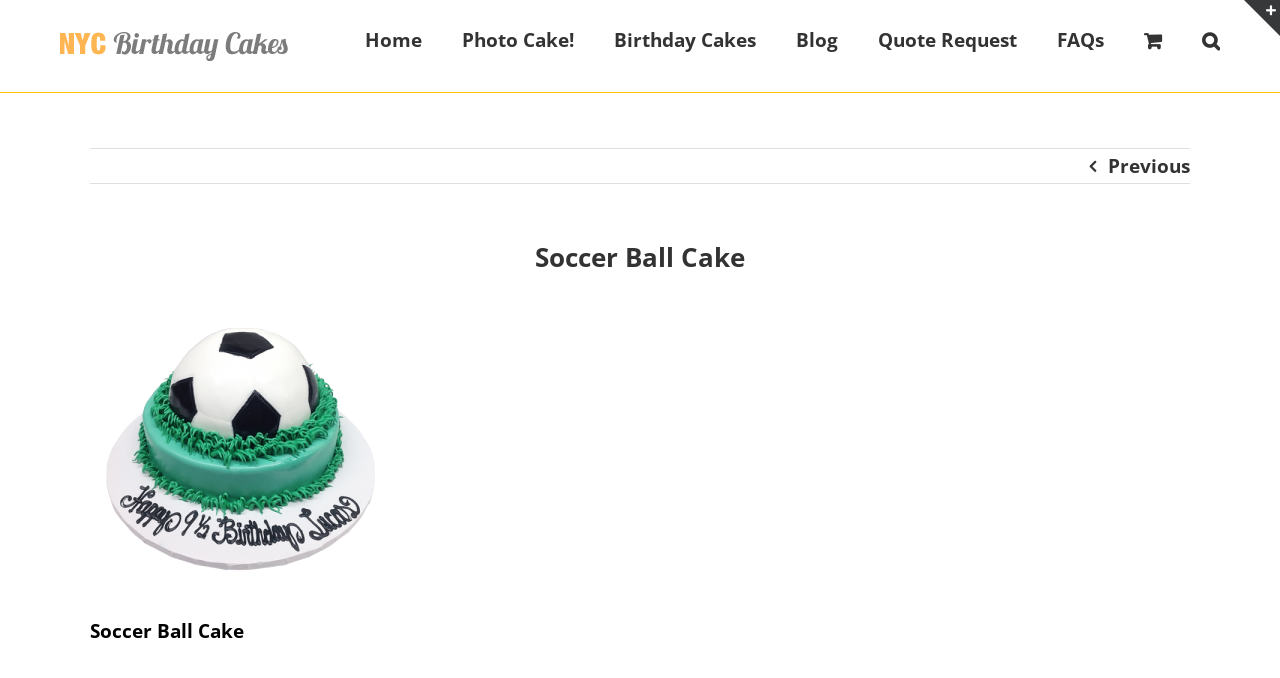

--- FILE ---
content_type: text/html; charset=UTF-8
request_url: https://nycbirthdaycakes.com/?attachment_id=14279
body_size: 14847
content:
<!DOCTYPE html>
<html class="avada-html-layout-wide avada-html-header-position-top" lang="en-US" prefix="og: http://ogp.me/ns# fb: http://ogp.me/ns/fb#">
<head>
	<meta http-equiv="X-UA-Compatible" content="IE=edge" />
	<meta http-equiv="Content-Type" content="text/html; charset=utf-8"/>
	<meta name="viewport" content="width=device-width, initial-scale=1" />
	<meta name='robots' content='index, follow, max-image-preview:large, max-snippet:-1, max-video-preview:-1' />
	<style>img:is([sizes="auto" i], [sizes^="auto," i]) { contain-intrinsic-size: 3000px 1500px }</style>
	
	<!-- This site is optimized with the Yoast SEO plugin v20.4 - https://yoast.com/wordpress/plugins/seo/ -->
	<title>Soccer Ball Cake - Best Custom Birthday Cakes in NYC - Delivery Available</title>
	<link rel="canonical" href="https://nycbirthdaycakes.com/" />
	<meta property="og:locale" content="en_US" />
	<meta property="og:type" content="article" />
	<meta property="og:title" content="Soccer Ball Cake - Best Custom Birthday Cakes in NYC - Delivery Available" />
	<meta property="og:description" content="Soccer Ball Cake" />
	<meta property="og:url" content="https://nycbirthdaycakes.com/" />
	<meta property="og:site_name" content="Best Custom Birthday Cakes in NYC - Delivery Available" />
	<meta property="article:publisher" content="https://www.facebook.com/NYCBirthdayCakes" />
	<meta property="article:modified_time" content="2017-05-03T09:01:25+00:00" />
	<meta property="og:image" content="https://nycbirthdaycakes.com" />
	<meta property="og:image:width" content="500" />
	<meta property="og:image:height" content="500" />
	<meta property="og:image:type" content="image/png" />
	<meta name="twitter:card" content="summary_large_image" />
	<meta name="twitter:site" content="@nyccakes" />
	<script type="application/ld+json" class="yoast-schema-graph">{"@context":"https://schema.org","@graph":[{"@type":"WebPage","@id":"https://nycbirthdaycakes.com/","url":"https://nycbirthdaycakes.com/","name":"Soccer Ball Cake - Best Custom Birthday Cakes in NYC - Delivery Available","isPartOf":{"@id":"https://nycbirthdaycakes.com/#website"},"primaryImageOfPage":{"@id":"https://nycbirthdaycakes.com/#primaryimage"},"image":{"@id":"https://nycbirthdaycakes.com/#primaryimage"},"thumbnailUrl":"https://nycbirthdaycakes.com/wp-content/uploads/2017/05/IMG_1685.png","datePublished":"2017-05-03T08:53:05+00:00","dateModified":"2017-05-03T09:01:25+00:00","breadcrumb":{"@id":"https://nycbirthdaycakes.com/#breadcrumb"},"inLanguage":"en-US","potentialAction":[{"@type":"ReadAction","target":["https://nycbirthdaycakes.com/"]}]},{"@type":"ImageObject","inLanguage":"en-US","@id":"https://nycbirthdaycakes.com/#primaryimage","url":"https://nycbirthdaycakes.com/wp-content/uploads/2017/05/IMG_1685.png","contentUrl":"https://nycbirthdaycakes.com/wp-content/uploads/2017/05/IMG_1685.png","width":500,"height":500,"caption":"Soccer Ball Cake"},{"@type":"BreadcrumbList","@id":"https://nycbirthdaycakes.com/#breadcrumb","itemListElement":[{"@type":"ListItem","position":1,"name":"Home","item":"https://nycbirthdaycakes.com/"},{"@type":"ListItem","position":2,"name":"Soccer Ball Cake","item":"https://nycbirthdaycakes.com/shop/cakes-for-men/sports-men/soccer-ball-cake/"},{"@type":"ListItem","position":3,"name":"Soccer Ball Cake"}]},{"@type":"WebSite","@id":"https://nycbirthdaycakes.com/#website","url":"https://nycbirthdaycakes.com/","name":"Best Custom Birthday Cakes in NYC - Delivery Available","description":"We specialize in custom birthday cakes for adult and children&#039;s birthday parties. Delivery and pick up available in NYC. Our cakes are second to none and will be the unforgettable centerpiece at your next party!","publisher":{"@id":"https://nycbirthdaycakes.com/#organization"},"potentialAction":[{"@type":"SearchAction","target":{"@type":"EntryPoint","urlTemplate":"https://nycbirthdaycakes.com/?s={search_term_string}"},"query-input":"required name=search_term_string"}],"inLanguage":"en-US"},{"@type":"Organization","@id":"https://nycbirthdaycakes.com/#organization","name":"NYC Birthday Cakes","url":"https://nycbirthdaycakes.com/","logo":{"@type":"ImageObject","inLanguage":"en-US","@id":"https://nycbirthdaycakes.com/#/schema/logo/image/","url":"http://134.122.12.37/wp-content/uploads/2015/05/logo11.png","contentUrl":"http://134.122.12.37/wp-content/uploads/2015/05/logo11.png","width":229,"height":30,"caption":"NYC Birthday Cakes"},"image":{"@id":"https://nycbirthdaycakes.com/#/schema/logo/image/"},"sameAs":["https://www.facebook.com/NYCBirthdayCakes","https://twitter.com/nyccakes","https://instagram.com/nycbirthdaycakes/","https://www.pinterest.com/nycbirthdaycake/"]}]}</script>
	<!-- / Yoast SEO plugin. -->


<link href='https://fonts.gstatic.com' crossorigin rel='preconnect' />
<link rel="alternate" type="application/rss+xml" title="Best Custom Birthday Cakes in NYC - Delivery Available &raquo; Feed" href="https://nycbirthdaycakes.com/feed/" />
<link rel="alternate" type="application/rss+xml" title="Best Custom Birthday Cakes in NYC - Delivery Available &raquo; Comments Feed" href="https://nycbirthdaycakes.com/comments/feed/" />
					<link rel="shortcut icon" href="https://nycbirthdaycakes.com/wp-content/uploads/2015/11/IMG_0721.png" type="image/x-icon" />
		
					<!-- For iPhone -->
			<link rel="apple-touch-icon" href="https://nycbirthdaycakes.com/wp-content/uploads/2015/11/IMG_0721.png">
		
					<!-- For iPhone Retina display -->
			<link rel="apple-touch-icon" sizes="180x180" href="https://nycbirthdaycakes.com/wp-content/uploads/2015/11/IMG_0721.png">
		
					<!-- For iPad -->
			<link rel="apple-touch-icon" sizes="152x152" href="https://nycbirthdaycakes.com/wp-content/uploads/2015/11/IMG_0721.png">
		
					<!-- For iPad Retina display -->
			<link rel="apple-touch-icon" sizes="167x167" href="https://nycbirthdaycakes.com/wp-content/uploads/2015/11/IMG_0721.png">
		
		<link rel="alternate" type="application/rss+xml" title="Best Custom Birthday Cakes in NYC - Delivery Available &raquo; Soccer Ball Cake Comments Feed" href="https://nycbirthdaycakes.com/?attachment_id=14279/feed/" />

		<meta property="og:title" content="Soccer Ball Cake"/>
		<meta property="og:type" content="article"/>
		<meta property="og:url" content="https://nycbirthdaycakes.com/?attachment_id=14279"/>
		<meta property="og:site_name" content="Best Custom Birthday Cakes in NYC - Delivery Available"/>
		<meta property="og:description" content="Soccer Ball Cake"/>

									<meta property="og:image" content="https://nycbirthdaycakes.com/wp-content/uploads/2015/05/logo4.png"/>
							<style id='classic-theme-styles-inline-css' type='text/css'>
/*! This file is auto-generated */
.wp-block-button__link{color:#fff;background-color:#32373c;border-radius:9999px;box-shadow:none;text-decoration:none;padding:calc(.667em + 2px) calc(1.333em + 2px);font-size:1.125em}.wp-block-file__button{background:#32373c;color:#fff;text-decoration:none}
</style>
<style id='global-styles-inline-css' type='text/css'>
:root{--wp--preset--aspect-ratio--square: 1;--wp--preset--aspect-ratio--4-3: 4/3;--wp--preset--aspect-ratio--3-4: 3/4;--wp--preset--aspect-ratio--3-2: 3/2;--wp--preset--aspect-ratio--2-3: 2/3;--wp--preset--aspect-ratio--16-9: 16/9;--wp--preset--aspect-ratio--9-16: 9/16;--wp--preset--color--black: #000000;--wp--preset--color--cyan-bluish-gray: #abb8c3;--wp--preset--color--white: #ffffff;--wp--preset--color--pale-pink: #f78da7;--wp--preset--color--vivid-red: #cf2e2e;--wp--preset--color--luminous-vivid-orange: #ff6900;--wp--preset--color--luminous-vivid-amber: #fcb900;--wp--preset--color--light-green-cyan: #7bdcb5;--wp--preset--color--vivid-green-cyan: #00d084;--wp--preset--color--pale-cyan-blue: #8ed1fc;--wp--preset--color--vivid-cyan-blue: #0693e3;--wp--preset--color--vivid-purple: #9b51e0;--wp--preset--gradient--vivid-cyan-blue-to-vivid-purple: linear-gradient(135deg,rgba(6,147,227,1) 0%,rgb(155,81,224) 100%);--wp--preset--gradient--light-green-cyan-to-vivid-green-cyan: linear-gradient(135deg,rgb(122,220,180) 0%,rgb(0,208,130) 100%);--wp--preset--gradient--luminous-vivid-amber-to-luminous-vivid-orange: linear-gradient(135deg,rgba(252,185,0,1) 0%,rgba(255,105,0,1) 100%);--wp--preset--gradient--luminous-vivid-orange-to-vivid-red: linear-gradient(135deg,rgba(255,105,0,1) 0%,rgb(207,46,46) 100%);--wp--preset--gradient--very-light-gray-to-cyan-bluish-gray: linear-gradient(135deg,rgb(238,238,238) 0%,rgb(169,184,195) 100%);--wp--preset--gradient--cool-to-warm-spectrum: linear-gradient(135deg,rgb(74,234,220) 0%,rgb(151,120,209) 20%,rgb(207,42,186) 40%,rgb(238,44,130) 60%,rgb(251,105,98) 80%,rgb(254,248,76) 100%);--wp--preset--gradient--blush-light-purple: linear-gradient(135deg,rgb(255,206,236) 0%,rgb(152,150,240) 100%);--wp--preset--gradient--blush-bordeaux: linear-gradient(135deg,rgb(254,205,165) 0%,rgb(254,45,45) 50%,rgb(107,0,62) 100%);--wp--preset--gradient--luminous-dusk: linear-gradient(135deg,rgb(255,203,112) 0%,rgb(199,81,192) 50%,rgb(65,88,208) 100%);--wp--preset--gradient--pale-ocean: linear-gradient(135deg,rgb(255,245,203) 0%,rgb(182,227,212) 50%,rgb(51,167,181) 100%);--wp--preset--gradient--electric-grass: linear-gradient(135deg,rgb(202,248,128) 0%,rgb(113,206,126) 100%);--wp--preset--gradient--midnight: linear-gradient(135deg,rgb(2,3,129) 0%,rgb(40,116,252) 100%);--wp--preset--font-size--small: 14.25px;--wp--preset--font-size--medium: 20px;--wp--preset--font-size--large: 28.5px;--wp--preset--font-size--x-large: 42px;--wp--preset--font-size--normal: 19px;--wp--preset--font-size--xlarge: 38px;--wp--preset--font-size--huge: 57px;--wp--preset--spacing--20: 0.44rem;--wp--preset--spacing--30: 0.67rem;--wp--preset--spacing--40: 1rem;--wp--preset--spacing--50: 1.5rem;--wp--preset--spacing--60: 2.25rem;--wp--preset--spacing--70: 3.38rem;--wp--preset--spacing--80: 5.06rem;--wp--preset--shadow--natural: 6px 6px 9px rgba(0, 0, 0, 0.2);--wp--preset--shadow--deep: 12px 12px 50px rgba(0, 0, 0, 0.4);--wp--preset--shadow--sharp: 6px 6px 0px rgba(0, 0, 0, 0.2);--wp--preset--shadow--outlined: 6px 6px 0px -3px rgba(255, 255, 255, 1), 6px 6px rgba(0, 0, 0, 1);--wp--preset--shadow--crisp: 6px 6px 0px rgba(0, 0, 0, 1);}:where(.is-layout-flex){gap: 0.5em;}:where(.is-layout-grid){gap: 0.5em;}body .is-layout-flex{display: flex;}.is-layout-flex{flex-wrap: wrap;align-items: center;}.is-layout-flex > :is(*, div){margin: 0;}body .is-layout-grid{display: grid;}.is-layout-grid > :is(*, div){margin: 0;}:where(.wp-block-columns.is-layout-flex){gap: 2em;}:where(.wp-block-columns.is-layout-grid){gap: 2em;}:where(.wp-block-post-template.is-layout-flex){gap: 1.25em;}:where(.wp-block-post-template.is-layout-grid){gap: 1.25em;}.has-black-color{color: var(--wp--preset--color--black) !important;}.has-cyan-bluish-gray-color{color: var(--wp--preset--color--cyan-bluish-gray) !important;}.has-white-color{color: var(--wp--preset--color--white) !important;}.has-pale-pink-color{color: var(--wp--preset--color--pale-pink) !important;}.has-vivid-red-color{color: var(--wp--preset--color--vivid-red) !important;}.has-luminous-vivid-orange-color{color: var(--wp--preset--color--luminous-vivid-orange) !important;}.has-luminous-vivid-amber-color{color: var(--wp--preset--color--luminous-vivid-amber) !important;}.has-light-green-cyan-color{color: var(--wp--preset--color--light-green-cyan) !important;}.has-vivid-green-cyan-color{color: var(--wp--preset--color--vivid-green-cyan) !important;}.has-pale-cyan-blue-color{color: var(--wp--preset--color--pale-cyan-blue) !important;}.has-vivid-cyan-blue-color{color: var(--wp--preset--color--vivid-cyan-blue) !important;}.has-vivid-purple-color{color: var(--wp--preset--color--vivid-purple) !important;}.has-black-background-color{background-color: var(--wp--preset--color--black) !important;}.has-cyan-bluish-gray-background-color{background-color: var(--wp--preset--color--cyan-bluish-gray) !important;}.has-white-background-color{background-color: var(--wp--preset--color--white) !important;}.has-pale-pink-background-color{background-color: var(--wp--preset--color--pale-pink) !important;}.has-vivid-red-background-color{background-color: var(--wp--preset--color--vivid-red) !important;}.has-luminous-vivid-orange-background-color{background-color: var(--wp--preset--color--luminous-vivid-orange) !important;}.has-luminous-vivid-amber-background-color{background-color: var(--wp--preset--color--luminous-vivid-amber) !important;}.has-light-green-cyan-background-color{background-color: var(--wp--preset--color--light-green-cyan) !important;}.has-vivid-green-cyan-background-color{background-color: var(--wp--preset--color--vivid-green-cyan) !important;}.has-pale-cyan-blue-background-color{background-color: var(--wp--preset--color--pale-cyan-blue) !important;}.has-vivid-cyan-blue-background-color{background-color: var(--wp--preset--color--vivid-cyan-blue) !important;}.has-vivid-purple-background-color{background-color: var(--wp--preset--color--vivid-purple) !important;}.has-black-border-color{border-color: var(--wp--preset--color--black) !important;}.has-cyan-bluish-gray-border-color{border-color: var(--wp--preset--color--cyan-bluish-gray) !important;}.has-white-border-color{border-color: var(--wp--preset--color--white) !important;}.has-pale-pink-border-color{border-color: var(--wp--preset--color--pale-pink) !important;}.has-vivid-red-border-color{border-color: var(--wp--preset--color--vivid-red) !important;}.has-luminous-vivid-orange-border-color{border-color: var(--wp--preset--color--luminous-vivid-orange) !important;}.has-luminous-vivid-amber-border-color{border-color: var(--wp--preset--color--luminous-vivid-amber) !important;}.has-light-green-cyan-border-color{border-color: var(--wp--preset--color--light-green-cyan) !important;}.has-vivid-green-cyan-border-color{border-color: var(--wp--preset--color--vivid-green-cyan) !important;}.has-pale-cyan-blue-border-color{border-color: var(--wp--preset--color--pale-cyan-blue) !important;}.has-vivid-cyan-blue-border-color{border-color: var(--wp--preset--color--vivid-cyan-blue) !important;}.has-vivid-purple-border-color{border-color: var(--wp--preset--color--vivid-purple) !important;}.has-vivid-cyan-blue-to-vivid-purple-gradient-background{background: var(--wp--preset--gradient--vivid-cyan-blue-to-vivid-purple) !important;}.has-light-green-cyan-to-vivid-green-cyan-gradient-background{background: var(--wp--preset--gradient--light-green-cyan-to-vivid-green-cyan) !important;}.has-luminous-vivid-amber-to-luminous-vivid-orange-gradient-background{background: var(--wp--preset--gradient--luminous-vivid-amber-to-luminous-vivid-orange) !important;}.has-luminous-vivid-orange-to-vivid-red-gradient-background{background: var(--wp--preset--gradient--luminous-vivid-orange-to-vivid-red) !important;}.has-very-light-gray-to-cyan-bluish-gray-gradient-background{background: var(--wp--preset--gradient--very-light-gray-to-cyan-bluish-gray) !important;}.has-cool-to-warm-spectrum-gradient-background{background: var(--wp--preset--gradient--cool-to-warm-spectrum) !important;}.has-blush-light-purple-gradient-background{background: var(--wp--preset--gradient--blush-light-purple) !important;}.has-blush-bordeaux-gradient-background{background: var(--wp--preset--gradient--blush-bordeaux) !important;}.has-luminous-dusk-gradient-background{background: var(--wp--preset--gradient--luminous-dusk) !important;}.has-pale-ocean-gradient-background{background: var(--wp--preset--gradient--pale-ocean) !important;}.has-electric-grass-gradient-background{background: var(--wp--preset--gradient--electric-grass) !important;}.has-midnight-gradient-background{background: var(--wp--preset--gradient--midnight) !important;}.has-small-font-size{font-size: var(--wp--preset--font-size--small) !important;}.has-medium-font-size{font-size: var(--wp--preset--font-size--medium) !important;}.has-large-font-size{font-size: var(--wp--preset--font-size--large) !important;}.has-x-large-font-size{font-size: var(--wp--preset--font-size--x-large) !important;}
:where(.wp-block-post-template.is-layout-flex){gap: 1.25em;}:where(.wp-block-post-template.is-layout-grid){gap: 1.25em;}
:where(.wp-block-columns.is-layout-flex){gap: 2em;}:where(.wp-block-columns.is-layout-grid){gap: 2em;}
:root :where(.wp-block-pullquote){font-size: 1.5em;line-height: 1.6;}
</style>
<style id='woocommerce-inline-inline-css' type='text/css'>
.woocommerce form .form-row .required { visibility: visible; }
</style>
<link rel='stylesheet' id='dashicons-css' href='https://nycbirthdaycakes.com/wp-includes/css/dashicons.min.css?ver=6.8.3' type='text/css' media='all' />
<link rel='stylesheet' id='fusion-dynamic-css-css' href='https://nycbirthdaycakes.com/wp-content/uploads/fusion-styles/c0cd1f52774df8e0ea2393187965a3a3.min.css?ver=3.4.1' type='text/css' media='all' />
<script type="text/javascript" src="https://nycbirthdaycakes.com/wp-includes/js/jquery/jquery.min.js?ver=3.7.1" id="jquery-core-js"></script>
<script type="text/javascript" src="https://nycbirthdaycakes.com/wp-content/plugins/revslider/public/assets/js/rbtools.min.js?ver=6.5.18" async id="tp-tools-js"></script>
<script type="text/javascript" src="https://nycbirthdaycakes.com/wp-content/plugins/revslider/public/assets/js/rs6.min.js?ver=6.5.31" async id="revmin-js"></script>
<link rel="https://api.w.org/" href="https://nycbirthdaycakes.com/wp-json/" /><link rel="alternate" title="JSON" type="application/json" href="https://nycbirthdaycakes.com/wp-json/wp/v2/media/14279" /><link rel="EditURI" type="application/rsd+xml" title="RSD" href="https://nycbirthdaycakes.com/xmlrpc.php?rsd" />
<meta name="generator" content="WordPress 6.8.3" />
<meta name="generator" content="WooCommerce 7.5.1" />
<link rel='shortlink' href='https://nycbirthdaycakes.com/?p=14279' />
<link rel="alternate" title="oEmbed (JSON)" type="application/json+oembed" href="https://nycbirthdaycakes.com/wp-json/oembed/1.0/embed?url=https%3A%2F%2Fnycbirthdaycakes.com%2F%3Fattachment_id%3D14279" />
<style type="text/css" id="css-fb-visibility">@media screen and (max-width: 640px){.fusion-no-small-visibility{display:none !important;}body:not(.fusion-builder-ui-wireframe) .sm-text-align-center{text-align:center !important;}body:not(.fusion-builder-ui-wireframe) .sm-text-align-left{text-align:left !important;}body:not(.fusion-builder-ui-wireframe) .sm-text-align-right{text-align:right !important;}body:not(.fusion-builder-ui-wireframe) .sm-mx-auto{margin-left:auto !important;margin-right:auto !important;}body:not(.fusion-builder-ui-wireframe) .sm-ml-auto{margin-left:auto !important;}body:not(.fusion-builder-ui-wireframe) .sm-mr-auto{margin-right:auto !important;}body:not(.fusion-builder-ui-wireframe) .fusion-absolute-position-small{position:absolute;top:auto;width:100%;}}@media screen and (min-width: 641px) and (max-width: 1024px){.fusion-no-medium-visibility{display:none !important;}body:not(.fusion-builder-ui-wireframe) .md-text-align-center{text-align:center !important;}body:not(.fusion-builder-ui-wireframe) .md-text-align-left{text-align:left !important;}body:not(.fusion-builder-ui-wireframe) .md-text-align-right{text-align:right !important;}body:not(.fusion-builder-ui-wireframe) .md-mx-auto{margin-left:auto !important;margin-right:auto !important;}body:not(.fusion-builder-ui-wireframe) .md-ml-auto{margin-left:auto !important;}body:not(.fusion-builder-ui-wireframe) .md-mr-auto{margin-right:auto !important;}body:not(.fusion-builder-ui-wireframe) .fusion-absolute-position-medium{position:absolute;top:auto;width:100%;}}@media screen and (min-width: 1025px){.fusion-no-large-visibility{display:none !important;}body:not(.fusion-builder-ui-wireframe) .lg-text-align-center{text-align:center !important;}body:not(.fusion-builder-ui-wireframe) .lg-text-align-left{text-align:left !important;}body:not(.fusion-builder-ui-wireframe) .lg-text-align-right{text-align:right !important;}body:not(.fusion-builder-ui-wireframe) .lg-mx-auto{margin-left:auto !important;margin-right:auto !important;}body:not(.fusion-builder-ui-wireframe) .lg-ml-auto{margin-left:auto !important;}body:not(.fusion-builder-ui-wireframe) .lg-mr-auto{margin-right:auto !important;}body:not(.fusion-builder-ui-wireframe) .fusion-absolute-position-large{position:absolute;top:auto;width:100%;}}</style>	<noscript><style>.woocommerce-product-gallery{ opacity: 1 !important; }</style></noscript>
	<meta name="generator" content="Powered by Slider Revolution 6.5.31 - responsive, Mobile-Friendly Slider Plugin for WordPress with comfortable drag and drop interface." />
<script>function setREVStartSize(e){
			//window.requestAnimationFrame(function() {
				window.RSIW = window.RSIW===undefined ? window.innerWidth : window.RSIW;
				window.RSIH = window.RSIH===undefined ? window.innerHeight : window.RSIH;
				try {
					var pw = document.getElementById(e.c).parentNode.offsetWidth,
						newh;
					pw = pw===0 || isNaN(pw) || (e.l=="fullwidth" || e.layout=="fullwidth") ? window.RSIW : pw;
					e.tabw = e.tabw===undefined ? 0 : parseInt(e.tabw);
					e.thumbw = e.thumbw===undefined ? 0 : parseInt(e.thumbw);
					e.tabh = e.tabh===undefined ? 0 : parseInt(e.tabh);
					e.thumbh = e.thumbh===undefined ? 0 : parseInt(e.thumbh);
					e.tabhide = e.tabhide===undefined ? 0 : parseInt(e.tabhide);
					e.thumbhide = e.thumbhide===undefined ? 0 : parseInt(e.thumbhide);
					e.mh = e.mh===undefined || e.mh=="" || e.mh==="auto" ? 0 : parseInt(e.mh,0);
					if(e.layout==="fullscreen" || e.l==="fullscreen")
						newh = Math.max(e.mh,window.RSIH);
					else{
						e.gw = Array.isArray(e.gw) ? e.gw : [e.gw];
						for (var i in e.rl) if (e.gw[i]===undefined || e.gw[i]===0) e.gw[i] = e.gw[i-1];
						e.gh = e.el===undefined || e.el==="" || (Array.isArray(e.el) && e.el.length==0)? e.gh : e.el;
						e.gh = Array.isArray(e.gh) ? e.gh : [e.gh];
						for (var i in e.rl) if (e.gh[i]===undefined || e.gh[i]===0) e.gh[i] = e.gh[i-1];
											
						var nl = new Array(e.rl.length),
							ix = 0,
							sl;
						e.tabw = e.tabhide>=pw ? 0 : e.tabw;
						e.thumbw = e.thumbhide>=pw ? 0 : e.thumbw;
						e.tabh = e.tabhide>=pw ? 0 : e.tabh;
						e.thumbh = e.thumbhide>=pw ? 0 : e.thumbh;
						for (var i in e.rl) nl[i] = e.rl[i]<window.RSIW ? 0 : e.rl[i];
						sl = nl[0];
						for (var i in nl) if (sl>nl[i] && nl[i]>0) { sl = nl[i]; ix=i;}
						var m = pw>(e.gw[ix]+e.tabw+e.thumbw) ? 1 : (pw-(e.tabw+e.thumbw)) / (e.gw[ix]);
						newh =  (e.gh[ix] * m) + (e.tabh + e.thumbh);
					}
					var el = document.getElementById(e.c);
					if (el!==null && el) el.style.height = newh+"px";
					el = document.getElementById(e.c+"_wrapper");
					if (el!==null && el) {
						el.style.height = newh+"px";
						el.style.display = "block";
					}
				} catch(e){
					console.log("Failure at Presize of Slider:" + e)
				}
			//});
		  };</script>
		<script type="text/javascript">
			var doc = document.documentElement;
			doc.setAttribute( 'data-useragent', navigator.userAgent );
		</script>
		<style type="text/css">@charset "UTF-8";/** THIS FILE IS AUTOMATICALLY GENERATED - DO NOT MAKE MANUAL EDITS! **//** Custom CSS should be added to Mega Menu > Menu Themes > Custom Styling **/.mega-menu-last-modified-1754498595 { content: 'Wednesday 6th August 2025 16:43:15 UTC'; }.wp-block {}</style>

	<script async src="https://pagead2.googlesyndication.com/pagead/js/adsbygoogle.js?client=ca-pub-2527061288923613"
     crossorigin="anonymous"></script>	
	<!-- Global site tag (gtag.js) - Google Analytics -->
<script async src="https://www.googletagmanager.com/gtag/js?id=UA-64257482-1"></script>
<script>
  window.dataLayer = window.dataLayer || [];
  function gtag(){dataLayer.push(arguments);}
  gtag('js', new Date());

  gtag('config', 'UA-64257482-1');
</script>

</head>

<body class="attachment wp-singular attachment-template-default single single-attachment postid-14279 attachmentid-14279 attachment-png wp-theme-Avada theme-Avada woocommerce-no-js fusion-image-hovers fusion-pagination-sizing fusion-button_size-large fusion-button_type-flat fusion-button_span-no avada-image-rollover-circle-yes avada-image-rollover-no fusion-body ltr fusion-sticky-header no-tablet-sticky-header no-mobile-sticky-header no-mobile-slidingbar fusion-disable-outline fusion-sub-menu-fade mobile-logo-pos-center layout-wide-mode avada-has-boxed-modal-shadow-none layout-scroll-offset-full avada-has-zero-margin-offset-top fusion-top-header menu-text-align-center fusion-woo-product-design-classic fusion-woo-shop-page-columns-5 fusion-woo-related-columns-4 fusion-woo-archive-page-columns-5 avada-has-woo-gallery-disabled woo-sale-badge-circle woo-outofstock-badge-top_bar mobile-menu-design-modern fusion-show-pagination-text fusion-header-layout-v2 avada-responsive avada-footer-fx-none avada-menu-highlight-style-bar fusion-search-form-classic fusion-main-menu-search-overlay fusion-avatar-square avada-sticky-shrinkage avada-dropdown-styles avada-blog-layout-grid avada-blog-archive-layout-medium avada-header-shadow-no avada-menu-icon-position-left avada-has-megamenu-shadow avada-has-mainmenu-dropdown-divider avada-has-header-100-width avada-has-pagetitle-bg-full avada-has-main-nav-search-icon avada-has-breadcrumb-mobile-hidden avada-has-titlebar-hide avada-has-slidingbar-widgets avada-has-slidingbar-position-top avada-slidingbar-toggle-style-triangle avada-has-pagination-padding avada-flyout-menu-direction-fade avada-ec-views-v1" >
		<a class="skip-link screen-reader-text" href="#content">Skip to content</a>

	<div id="boxed-wrapper">
		<div class="fusion-sides-frame"></div>
		<div id="wrapper" class="fusion-wrapper">
			<div id="home" style="position:relative;top:-1px;"></div>
			
				
			<header class="fusion-header-wrapper">
				<div class="fusion-header-v2 fusion-logo-alignment fusion-logo-center fusion-sticky-menu- fusion-sticky-logo- fusion-mobile-logo-  fusion-mobile-menu-design-modern">
					<div class="fusion-header-sticky-height"></div>
<div class="fusion-header">
	<div class="fusion-row">
					<div class="fusion-logo" data-margin-top="31px" data-margin-bottom="31px" data-margin-left="0px" data-margin-right="0px">
			<a class="fusion-logo-link"  href="https://nycbirthdaycakes.com/" >

						<!-- standard logo -->
			<img src="https://nycbirthdaycakes.com/wp-content/uploads/2015/05/logo4.png" srcset="https://nycbirthdaycakes.com/wp-content/uploads/2015/05/logo4.png 1x" width="229" height="30" alt="Best Custom Birthday Cakes in NYC &#8211; Delivery Available Logo" data-retina_logo_url="" class="fusion-standard-logo" />

			
					</a>
		</div>		<nav class="fusion-main-menu" aria-label="Main Menu"><div class="fusion-overlay-search">		<form role="search" class="searchform fusion-search-form  fusion-search-form-classic" method="get" action="https://nycbirthdaycakes.com/">
			<div class="fusion-search-form-content">

				
				<div class="fusion-search-field search-field">
					<label><span class="screen-reader-text">Search for:</span>
													<input type="search" value="" name="s" class="s" placeholder="Search..." required aria-required="true" aria-label="Search..."/>
											</label>
				</div>
				<div class="fusion-search-button search-button">
					<input type="submit" class="fusion-search-submit searchsubmit" aria-label="Search" value="&#xf002;" />
									</div>

				
			</div>


			
		</form>
		<div class="fusion-search-spacer"></div><a href="#" role="button" aria-label="Close Search" class="fusion-close-search"></a></div><ul id="menu-main-cake-menu" class="fusion-menu"><li  id="menu-item-12414"  class="menu-item menu-item-type-custom menu-item-object-custom menu-item-12414"  data-item-id="12414"><a  href="/" class="fusion-bar-highlight"><span class="menu-text">Home</span></a></li><li  id="menu-item-13569"  class="menu-item menu-item-type-post_type menu-item-object-page menu-item-13569"  data-item-id="13569"><a  href="https://nycbirthdaycakes.com/edibile-photo-cakes-new-york-city/" class="fusion-bar-highlight"><span class="menu-text">Photo Cake!</span></a></li><li  id="menu-item-12413"  class="menu-item menu-item-type-custom menu-item-object-custom menu-item-has-children menu-item-12413 fusion-megamenu-menu "  data-item-id="12413"><a  href="#" class="fusion-bar-highlight"><span class="menu-text">Birthday Cakes</span></a><div class="fusion-megamenu-wrapper fusion-columns-4 columns-per-row-4 columns-4 col-span-12 fusion-megamenu-fullwidth"><div class="row"><div class="fusion-megamenu-holder" style="width:1100px;" data-width="1100px"><ul class="fusion-megamenu"><li  id="menu-item-12411"  class="menu-item menu-item-type-taxonomy menu-item-object-product_cat menu-item-has-children menu-item-12411 fusion-megamenu-submenu menu-item-has-link fusion-megamenu-columns-4 col-lg-3 col-md-3 col-sm-3" ><div class='fusion-megamenu-title'><a class="awb-justify-title" href="https://nycbirthdaycakes.com/Order-Cakes/cakes-for-men/">For Men</a></div><ul class="sub-menu"><li  id="menu-item-12695"  class="menu-item menu-item-type-custom menu-item-object-custom menu-item-12695" ><div class="fusion-megamenu-widgets-container third-level-widget"><div id="text-9" class="widget widget_text">			<div class="textwidget"><a href="https://nycbirthdaycakes.com/Order-Cakes/cakes-for-men/"><img src="https://nycbirthdaycakes.com/wp-content/uploads/2015/06/for-him.jpg" style="max-height: 150px;border-radius: 8px;border: 2px dotted pink;" /></a></div>
		</div></div></li><li  id="menu-item-12444"  class="menu-item menu-item-type-taxonomy menu-item-object-product_cat menu-item-12444" ><a  href="https://nycbirthdaycakes.com/Order-Cakes/cakes-for-men/sheet-cakes-men/" class="fusion-bar-highlight"><span><span class="fusion-megamenu-bullet"></span>Sheet Cakes</span></a></li><li  id="menu-item-12442"  class="menu-item menu-item-type-taxonomy menu-item-object-product_cat menu-item-12442" ><a  href="https://nycbirthdaycakes.com/Order-Cakes/cakes-for-men/round-tiered-cakes-men/" class="fusion-bar-highlight"><span><span class="fusion-megamenu-bullet"></span>Round Cakes</span></a></li><li  id="menu-item-13242"  class="menu-item menu-item-type-custom menu-item-object-custom menu-item-13242" ><a href="https://nycbirthdaycakes.com/Order-Cakes/tiered-cakes/" class="fusion-bar-highlight"><span><span class="fusion-megamenu-bullet"></span>Tiered Cakes</span></a></li><li  id="menu-item-12443"  class="menu-item menu-item-type-taxonomy menu-item-object-product_cat menu-item-12443" ><a  href="https://nycbirthdaycakes.com/Order-Cakes/cakes-for-men/sculpted-cakes-men/" class="fusion-bar-highlight"><span><span class="fusion-megamenu-bullet"></span>Sculpted Cakes</span></a></li><li  id="menu-item-12445"  class="menu-item menu-item-type-taxonomy menu-item-object-product_cat menu-item-12445" ><a  href="https://nycbirthdaycakes.com/Order-Cakes/cakes-for-men/sports-men/" class="fusion-bar-highlight"><span><span class="fusion-megamenu-bullet"></span>Sports Cakes</span></a></li><li  id="menu-item-12441"  class="menu-item menu-item-type-taxonomy menu-item-object-product_cat menu-item-12441" ><a  href="https://nycbirthdaycakes.com/Order-Cakes/cakes-for-men/alochol/" class="fusion-bar-highlight"><span><span class="fusion-megamenu-bullet"></span>Liquor-Themed Cakes</span></a></li></ul></li><li  id="menu-item-12412"  class="menu-item menu-item-type-taxonomy menu-item-object-product_cat menu-item-has-children menu-item-12412 fusion-megamenu-submenu menu-item-has-link fusion-megamenu-columns-4 col-lg-3 col-md-3 col-sm-3" ><div class='fusion-megamenu-title'><a class="awb-justify-title" href="https://nycbirthdaycakes.com/Order-Cakes/cakes-for-women/">For Women</a></div><ul class="sub-menu"><li  id="menu-item-12697"  class="menu-item menu-item-type-custom menu-item-object-custom menu-item-12697" ><div class="fusion-megamenu-widgets-container third-level-widget"><div id="text-10" class="widget widget_text">			<div class="textwidget"><img src="https://nycbirthdaycakes.com/wp-content/uploads/2015/06/for-her.jpg" style="max-height: 150px;border-radius: 8px;border: 2px dotted pink;" /></div>
		</div></div></li><li  id="menu-item-12450"  class="menu-item menu-item-type-taxonomy menu-item-object-product_cat menu-item-12450" ><a  href="https://nycbirthdaycakes.com/Order-Cakes/cakes-for-women/sheet-cakes-women/" class="fusion-bar-highlight"><span><span class="fusion-megamenu-bullet"></span>Sheet Cakes</span></a></li><li  id="menu-item-12448"  class="menu-item menu-item-type-taxonomy menu-item-object-product_cat menu-item-12448" ><a  href="https://nycbirthdaycakes.com/Order-Cakes/cakes-for-women/sculpted-cakes-women/" class="fusion-bar-highlight"><span><span class="fusion-megamenu-bullet"></span>Sculpted Cakes</span></a></li><li  id="menu-item-13244"  class="menu-item menu-item-type-custom menu-item-object-custom menu-item-13244" ><a href="https://nycbirthdaycakes.com/Order-Cakes/tiered-cakes/" class="fusion-bar-highlight"><span><span class="fusion-megamenu-bullet"></span>Tiered Cakes</span></a></li><li  id="menu-item-12446"  class="menu-item menu-item-type-taxonomy menu-item-object-product_cat menu-item-12446" ><a  href="https://nycbirthdaycakes.com/Order-Cakes/cakes-for-women/pocket-book/" class="fusion-bar-highlight"><span><span class="fusion-megamenu-bullet"></span>Pocket Book Cakes</span></a></li><li  id="menu-item-12447"  class="menu-item menu-item-type-taxonomy menu-item-object-product_cat menu-item-12447" ><a  href="https://nycbirthdaycakes.com/Order-Cakes/cakes-for-women/round-tiered-cakes-women/" class="fusion-bar-highlight"><span><span class="fusion-megamenu-bullet"></span>Round Cakes</span></a></li></ul></li><li  id="menu-item-12410"  class="menu-item menu-item-type-taxonomy menu-item-object-product_cat menu-item-has-children menu-item-12410 fusion-megamenu-submenu menu-item-has-link fusion-megamenu-columns-4 col-lg-3 col-md-3 col-sm-3" ><div class='fusion-megamenu-title'><a class="awb-justify-title" href="https://nycbirthdaycakes.com/Order-Cakes/cakes-for-children/">For Children</a></div><ul class="sub-menu"><li  id="menu-item-12696"  class="menu-item menu-item-type-custom menu-item-object-custom menu-item-12696" ><div class="fusion-megamenu-widgets-container third-level-widget"><div id="text-11" class="widget widget_text">			<div class="textwidget"><img src="https://nycbirthdaycakes.com/wp-content/uploads/2015/06/for-children.jpg" style="max-height: 150px;border-radius: 8px;border: 2px dotted pink;" /></div>
		</div></div></li><li  id="menu-item-12458"  class="menu-item menu-item-type-taxonomy menu-item-object-product_cat menu-item-12458" ><a  href="https://nycbirthdaycakes.com/Order-Cakes/cakes-for-children/sheet-cakes-children/" class="fusion-bar-highlight"><span><span class="fusion-megamenu-bullet"></span>Sheet Cakes</span></a></li><li  id="menu-item-12457"  class="menu-item menu-item-type-taxonomy menu-item-object-product_cat menu-item-12457" ><a  href="https://nycbirthdaycakes.com/Order-Cakes/cakes-for-children/sculpted-cakes-children/" class="fusion-bar-highlight"><span><span class="fusion-megamenu-bullet"></span>Sculpted Cakes</span></a></li><li  id="menu-item-12456"  class="menu-item menu-item-type-taxonomy menu-item-object-product_cat menu-item-12456" ><a  href="https://nycbirthdaycakes.com/Order-Cakes/cakes-for-children/round-tiered-cakes-children/" class="fusion-bar-highlight"><span><span class="fusion-megamenu-bullet"></span>Round Cakes</span></a></li><li  id="menu-item-13243"  class="menu-item menu-item-type-custom menu-item-object-custom menu-item-13243" ><a href="https://nycbirthdaycakes.com/Order-Cakes/tiered-cakes/" class="fusion-bar-highlight"><span><span class="fusion-megamenu-bullet"></span>Tiered Cakes</span></a></li><li  id="menu-item-12454"  class="menu-item menu-item-type-taxonomy menu-item-object-product_cat menu-item-12454" ><a  href="https://nycbirthdaycakes.com/Order-Cakes/cakes-for-children/boys/" class="fusion-bar-highlight"><span><span class="fusion-megamenu-bullet"></span>Cakes for Boys</span></a></li><li  id="menu-item-12455"  class="menu-item menu-item-type-taxonomy menu-item-object-product_cat menu-item-12455" ><a  href="https://nycbirthdaycakes.com/Order-Cakes/cakes-for-children/girls/" class="fusion-bar-highlight"><span><span class="fusion-megamenu-bullet"></span>Cakes for Girls</span></a></li><li  id="menu-item-12452"  class="menu-item menu-item-type-taxonomy menu-item-object-product_cat menu-item-12452" ><a  href="https://nycbirthdaycakes.com/Order-Cakes/cakes-for-children/babies/" class="fusion-bar-highlight"><span><span class="fusion-megamenu-bullet"></span>Cakes for Babies</span></a></li></ul></li><li  id="menu-item-12462"  class="menu-item menu-item-type-custom menu-item-object-custom menu-item-has-children menu-item-12462 fusion-megamenu-submenu fusion-megamenu-columns-4 col-lg-3 col-md-3 col-sm-3" ><div class='fusion-megamenu-title'><span class="awb-justify-title">For Kids</span></div><ul class="sub-menu"><li  id="menu-item-12698"  class="menu-item menu-item-type-custom menu-item-object-custom menu-item-12698" ><div class="fusion-megamenu-widgets-container third-level-widget"><div id="text-12" class="widget widget_text">			<div class="textwidget"><img src="https://nycbirthdaycakes.com/wp-content/uploads/2015/06/for-kids.jpg" style="max-height: 150px;border-radius: 8px;border: 2px dotted pink;" /></div>
		</div></div></li><li  id="menu-item-12451"  class="menu-item menu-item-type-taxonomy menu-item-object-product_cat menu-item-12451" ><a  href="https://nycbirthdaycakes.com/Order-Cakes/cakes-for-children/first-birthday/" class="fusion-bar-highlight"><span><span class="fusion-megamenu-bullet"></span>1st Birthday Cakes</span></a></li><li  id="menu-item-12461"  class="menu-item menu-item-type-taxonomy menu-item-object-product_cat menu-item-12461" ><a  href="https://nycbirthdaycakes.com/Order-Cakes/cakes-for-children/toddler-birthday/" class="fusion-bar-highlight"><span><span class="fusion-megamenu-bullet"></span>Toddler Birthday Cakes</span></a></li><li  id="menu-item-12459"  class="menu-item menu-item-type-taxonomy menu-item-object-product_cat menu-item-12459" ><a  href="https://nycbirthdaycakes.com/Order-Cakes/cakes-for-children/sweet-sixteen/" class="fusion-bar-highlight"><span><span class="fusion-megamenu-bullet"></span>Sweet Sixteen Cakes</span></a></li><li  id="menu-item-12460"  class="menu-item menu-item-type-taxonomy menu-item-object-product_cat menu-item-12460" ><a  href="https://nycbirthdaycakes.com/Order-Cakes/cakes-for-children/teen-party/" class="fusion-bar-highlight"><span><span class="fusion-megamenu-bullet"></span>Teen Party Cakes</span></a></li><li  id="menu-item-12453"  class="menu-item menu-item-type-taxonomy menu-item-object-product_cat menu-item-12453" ><a  href="https://nycbirthdaycakes.com/Order-Cakes/cakes-for-children/cartoons/" class="fusion-bar-highlight"><span><span class="fusion-megamenu-bullet"></span>Cartoon Cakes</span></a></li></ul></li></ul></div><div style="clear:both;"></div></div></div></li><li  id="menu-item-16087"  class="menu-item menu-item-type-post_type menu-item-object-page menu-item-16087"  data-item-id="16087"><a  title="Cake Blog" href="https://nycbirthdaycakes.com/nyc-birthday-cakes-custom-cake-blog-everything-about-cakes/" class="fusion-bar-highlight"><span class="menu-text">Blog</span></a></li><li  id="menu-item-12523"  class="menu-item menu-item-type-post_type menu-item-object-page menu-item-12523"  data-item-id="12523"><a  href="https://nycbirthdaycakes.com/get-a-custom-cake-quote/" class="fusion-bar-highlight"><span class="menu-text">Quote Request</span></a></li><li  id="menu-item-12525"  class="menu-item menu-item-type-post_type menu-item-object-page menu-item-12525"  data-item-id="12525"><a  href="https://nycbirthdaycakes.com/frequently-asked-questions/" class="fusion-bar-highlight"><span class="menu-text">FAQs</span></a></li><li class="fusion-custom-menu-item fusion-menu-cart fusion-main-menu-cart"><a class="fusion-main-menu-icon fusion-bar-highlight" href="https://nycbirthdaycakes.com/cart/"><span class="menu-text" aria-label="View Cart"></span></a></li><li class="fusion-custom-menu-item fusion-main-menu-search fusion-search-overlay"><a class="fusion-main-menu-icon fusion-bar-highlight" href="#" aria-label="Search" data-title="Search" title="Search" role="button" aria-expanded="false"></a></li></ul></nav>	<div class="fusion-mobile-menu-icons">
							<a href="#" class="fusion-icon awb-icon-bars" aria-label="Toggle mobile menu" aria-expanded="false"></a>
		
		
		
					<a href="https://nycbirthdaycakes.com/cart/" class="fusion-icon awb-icon-shopping-cart"  aria-label="Toggle mobile cart"></a>
			</div>

<nav class="fusion-mobile-nav-holder fusion-mobile-menu-text-align-left" aria-label="Main Menu Mobile"></nav>

					</div>
</div>
				</div>
				<div class="fusion-clearfix"></div>
			</header>
							
						<div id="sliders-container" class="fusion-slider-visibility">
					</div>
				
				
			
			
						<main id="main" class="clearfix ">
				<div class="fusion-row" style="">

<section id="content" style="width: 100%;">
			<div class="single-navigation clearfix">
			<a href="https://nycbirthdaycakes.com/shop/cakes-for-men/sports-men/soccer-ball-cake/" rel="prev">Previous</a>					</div>
	
					<article id="post-14279" class="post post-14279 attachment type-attachment status-inherit hentry">
															<div class="fusion-post-title-meta-wrap">
												<h1 class="entry-title fusion-post-title">Soccer Ball Cake</h1>									<span class="vcard rich-snippet-hidden"><span class="fn"><a href="https://nycbirthdaycakes.com/author/administrator/" title="Posts by Michael Kaz" rel="author">Michael Kaz</a></span></span><span class="updated rich-snippet-hidden">2017-05-03T09:01:25+00:00</span>					</div>
							
									
						<div class="post-content">
				<p class="attachment"><a data-rel="iLightbox[postimages]" data-title="" data-caption="" href='https://nycbirthdaycakes.com/wp-content/uploads/2017/05/IMG_1685.png'><img fetchpriority="high" decoding="async" width="300" height="300" src="https://nycbirthdaycakes.com/wp-content/uploads/2017/05/IMG_1685-300x300.png" class="attachment-medium size-medium" alt="Soccer Ball Cake" srcset="https://nycbirthdaycakes.com/wp-content/uploads/2017/05/IMG_1685-51x51.png 51w, https://nycbirthdaycakes.com/wp-content/uploads/2017/05/IMG_1685-66x66.png 66w, https://nycbirthdaycakes.com/wp-content/uploads/2017/05/IMG_1685-120x120.png 120w, https://nycbirthdaycakes.com/wp-content/uploads/2017/05/IMG_1685-150x150.png 150w, https://nycbirthdaycakes.com/wp-content/uploads/2017/05/IMG_1685-200x200.png 200w, https://nycbirthdaycakes.com/wp-content/uploads/2017/05/IMG_1685-300x300.png 300w, https://nycbirthdaycakes.com/wp-content/uploads/2017/05/IMG_1685-350x350.png 350w, https://nycbirthdaycakes.com/wp-content/uploads/2017/05/IMG_1685.png 500w" sizes="(max-width: 300px) 100vw, 300px" /></a></p>
<p>Soccer Ball Cake</p>
							</div>

																<div class="fusion-sharing-box fusion-theme-sharing-box fusion-single-sharing-box">
		<h4>Share This Story, Choose Your Platform!</h4>
		<div class="fusion-social-networks"><div class="fusion-social-networks-wrapper"><a  class="fusion-social-network-icon fusion-tooltip fusion-facebook awb-icon-facebook" style="color:var(--sharing_social_links_icon_color);" data-placement="top" data-title="Facebook" data-toggle="tooltip" title="Facebook" href="https://www.facebook.com/sharer.php?u=https%3A%2F%2Fnycbirthdaycakes.com%2F%3Fattachment_id%3D14279&amp;t=Soccer%20Ball%20Cake" target="_blank"><span class="screen-reader-text">Facebook</span></a><a  class="fusion-social-network-icon fusion-tooltip fusion-twitter awb-icon-twitter" style="color:var(--sharing_social_links_icon_color);" data-placement="top" data-title="Twitter" data-toggle="tooltip" title="Twitter" href="https://twitter.com/share?url=https%3A%2F%2Fnycbirthdaycakes.com%2F%3Fattachment_id%3D14279&amp;text=Soccer%20Ball%20Cake" target="_blank" rel="noopener noreferrer"><span class="screen-reader-text">Twitter</span></a><a  class="fusion-social-network-icon fusion-tooltip fusion-reddit awb-icon-reddit" style="color:var(--sharing_social_links_icon_color);" data-placement="top" data-title="Reddit" data-toggle="tooltip" title="Reddit" href="https://reddit.com/submit?url=https://nycbirthdaycakes.com/?attachment_id=14279&amp;title=Soccer%20Ball%20Cake" target="_blank" rel="noopener noreferrer"><span class="screen-reader-text">Reddit</span></a><a  class="fusion-social-network-icon fusion-tooltip fusion-linkedin awb-icon-linkedin" style="color:var(--sharing_social_links_icon_color);" data-placement="top" data-title="LinkedIn" data-toggle="tooltip" title="LinkedIn" href="https://www.linkedin.com/shareArticle?mini=true&amp;url=https%3A%2F%2Fnycbirthdaycakes.com%2F%3Fattachment_id%3D14279&amp;title=Soccer%20Ball%20Cake&amp;summary=Soccer%20Ball%20Cake" target="_blank" rel="noopener noreferrer"><span class="screen-reader-text">LinkedIn</span></a><a  class="fusion-social-network-icon fusion-tooltip fusion-tumblr awb-icon-tumblr" style="color:var(--sharing_social_links_icon_color);" data-placement="top" data-title="Tumblr" data-toggle="tooltip" title="Tumblr" href="https://www.tumblr.com/share/link?url=https%3A%2F%2Fnycbirthdaycakes.com%2F%3Fattachment_id%3D14279&amp;name=Soccer%20Ball%20Cake&amp;description=Soccer%20Ball%20Cake" target="_blank" rel="noopener noreferrer"><span class="screen-reader-text">Tumblr</span></a><a  class="fusion-social-network-icon fusion-tooltip fusion-pinterest awb-icon-pinterest" style="color:var(--sharing_social_links_icon_color);" data-placement="top" data-title="Pinterest" data-toggle="tooltip" title="Pinterest" href="https://pinterest.com/pin/create/button/?url=https%3A%2F%2Fnycbirthdaycakes.com%2F%3Fattachment_id%3D14279&amp;description=Soccer%20Ball%20Cake&amp;media=https%3A%2F%2Fnycbirthdaycakes.com%2Fwp-content%2Fuploads%2F2017%2F05%2FIMG_1685.png" target="_blank" rel="noopener noreferrer"><span class="screen-reader-text">Pinterest</span></a><a  class="fusion-social-network-icon fusion-tooltip fusion-vk awb-icon-vk" style="color:var(--sharing_social_links_icon_color);" data-placement="top" data-title="Vk" data-toggle="tooltip" title="Vk" href="https://vk.com/share.php?url=https%3A%2F%2Fnycbirthdaycakes.com%2F%3Fattachment_id%3D14279&amp;title=Soccer%20Ball%20Cake&amp;description=Soccer%20Ball%20Cake" target="_blank" rel="noopener noreferrer"><span class="screen-reader-text">Vk</span></a><a class="fusion-social-network-icon fusion-tooltip fusion-mail awb-icon-mail fusion-last-social-icon" style="color:var(--sharing_social_links_icon_color);" data-placement="top" data-title="Email" data-toggle="tooltip" title="Email" href="/cdn-cgi/l/email-protection#6d520f020914500519191d1e57424203140e0f041f1905090c140e0c06081e430e020042520c19190c0e0500080319320409505c595f5a544b0c001d561e180f07080e19503e020e0e081f485f5d2f0c0101485f5d2e0c0608" target="_self" rel="noopener noreferrer"><span class="screen-reader-text">Email</span></a><div class="fusion-clearfix"></div></div></div>	</div>
													
																	</article>
	</section>
						
					</div>  <!-- fusion-row -->
				</main>  <!-- #main -->
				
				
								
					
		<div class="fusion-footer">
					
	<footer class="fusion-footer-widget-area fusion-widget-area">
		<div class="fusion-row">
			<div class="fusion-columns fusion-columns-4 fusion-widget-area">
				
																									<div class="fusion-column col-lg-3 col-md-3 col-sm-3">
							<section id="text-16" class="fusion-footer-widget-column widget widget_text" style="border-style: solid;border-color:transparent;border-width:0px;">			<div class="textwidget"><div class="mceTemp">
<ul id="attachment_12237" class="wp-caption alignleft" style="width: 229px;"><img decoding="async" class="size-full wp-image-12237" src="https://nycbirthdaycakes.com/wp-content/uploads/2015/05/logo11.png" alt="Cheap Custom Cakes" width="229" height="30" srcset="https://nycbirthdaycakes.com/wp-content/uploads/2015/05/logo11-220x30.png 220w, https://nycbirthdaycakes.com/wp-content/uploads/2015/05/logo11.png 229w" sizes="(max-width: 229px) 100vw, 229px" />Delivery Available</ul>
</div>
<p>&nbsp;</p>
<p>&nbsp;</p>
<p>We are a custom cake bakery in New York Citythat specializes in custom cakes for all occasions. This website is devoted to help you find the perfect birthday cake for your next birthday party!</p>
</div>
		<div style="clear:both;"></div></section>																					</div>
																										<div class="fusion-column col-lg-3 col-md-3 col-sm-3">
							
		<section id="recent-posts-3" class="fusion-footer-widget-column widget widget_recent_entries">
		<h4 class="widget-title">Recent Posts</h4>
		<ul>
											<li>
					<a href="https://nycbirthdaycakes.com/halloween-cake/">Best Halloween Cake Ideas</a>
									</li>
											<li>
					<a href="https://nycbirthdaycakes.com/where-to-get-a-cheap-custom-cake-in-nyc/">Where to get a cheap custom cake in NYC?</a>
									</li>
											<li>
					<a href="https://nycbirthdaycakes.com/how-to-buy-a-custom-cake-in-nyc/">How to buy a custom Cake in NYC?</a>
									</li>
											<li>
					<a href="https://nycbirthdaycakes.com/24-amazing-custom-basketball-cakes/">The Top 24 Custom Basketball Themed Cakes on the Internet.</a>
									</li>
											<li>
					<a href="https://nycbirthdaycakes.com/custom-cakes-for-children/">Different Types of Custom Round Cakes</a>
									</li>
					</ul>

		<div style="clear:both;"></div></section>																					</div>
																										<div class="fusion-column col-lg-3 col-md-3 col-sm-3">
							<section id="nav_menu-1" class="fusion-footer-widget-column widget widget_nav_menu"><h4 class="widget-title">Birthday Cake Categories</h4><div class="menu-footer-cake-categories-container"><ul id="menu-footer-cake-categories" class="menu"><li id="menu-item-12466" class="menu-item menu-item-type-taxonomy menu-item-object-product_cat menu-item-12466"><a href="https://nycbirthdaycakes.com/Order-Cakes/cakes-for-men/">Birthday Cakes For Men</a></li>
<li id="menu-item-12467" class="menu-item menu-item-type-taxonomy menu-item-object-product_cat menu-item-12467"><a href="https://nycbirthdaycakes.com/Order-Cakes/cakes-for-women/">Birthday Cakes For Women</a></li>
<li id="menu-item-12465" class="menu-item menu-item-type-taxonomy menu-item-object-product_cat menu-item-12465"><a href="https://nycbirthdaycakes.com/Order-Cakes/cakes-for-children/">Birthday Cakes For Children</a></li>
</ul></div><div style="clear:both;"></div></section>																					</div>
																										<div class="fusion-column fusion-column-last col-lg-3 col-md-3 col-sm-3">
							<section id="nav_menu-4" class="fusion-footer-widget-column widget widget_nav_menu"><h4 class="widget-title">Important Links</h4><div class="menu-footer-contact-container"><ul id="menu-footer-contact" class="menu"><li id="menu-item-12720" class="menu-item menu-item-type-post_type menu-item-object-page menu-item-12720"><a href="https://nycbirthdaycakes.com/contact-us/">Contact Us</a></li>
<li id="menu-item-12719" class="menu-item menu-item-type-post_type menu-item-object-page menu-item-12719"><a href="https://nycbirthdaycakes.com/get-a-custom-cake-quote/">Get a Quote</a></li>
<li id="menu-item-12718" class="menu-item menu-item-type-post_type menu-item-object-page menu-item-12718"><a href="https://nycbirthdaycakes.com/terms-of-service/">Terms of Service</a></li>
</ul></div><div style="clear:both;"></div></section>																					</div>
																											
				<div class="fusion-clearfix"></div>
			</div> <!-- fusion-columns -->
		</div> <!-- fusion-row -->
	</footer> <!-- fusion-footer-widget-area -->

	
	<footer id="footer" class="fusion-footer-copyright-area">
		<div class="fusion-row">
			<div class="fusion-copyright-content">

				<div class="fusion-copyright-notice">
		<div>
		Copyright 2015 |
(718) 639-9171
<a href="/cdn-cgi/l/email-protection" class="__cf_email__" data-cfemail="c794b2b7b7a8b5b38789bea485aeb5b3afa3a6be84a6aca2b4e9a4a8aa">[email&#160;protected]</a>	</div>
</div>
<div class="fusion-social-links-footer">
	<div class="fusion-social-networks"><div class="fusion-social-networks-wrapper"><a  class="fusion-social-network-icon fusion-tooltip fusion-facebook awb-icon-facebook" style data-placement="top" data-title="Facebook" data-toggle="tooltip" title="Facebook" href="https://www.facebook.com/NYCBirthdayCakes" target="_blank" rel="noopener noreferrer"><span class="screen-reader-text">Facebook</span></a><a class="fusion-social-network-icon fusion-tooltip fusion-rss awb-icon-rss" style data-placement="top" data-title="Rss" data-toggle="tooltip" title="Rss" href="https://nycbirthdaycakes.com/feed/" target="_blank" rel="noopener noreferrer"><span class="screen-reader-text">Rss</span></a><a  class="fusion-social-network-icon fusion-tooltip fusion-twitter awb-icon-twitter" style data-placement="top" data-title="Twitter" data-toggle="tooltip" title="Twitter" href="https://twitter.com/NycCakes" target="_blank" rel="noopener noreferrer"><span class="screen-reader-text">Twitter</span></a><a  class="fusion-social-network-icon fusion-tooltip fusion-instagram awb-icon-instagram" style data-placement="top" data-title="Instagram" data-toggle="tooltip" title="Instagram" href="https://instagram.com/nycbirthdaycakes/" target="_blank" rel="noopener noreferrer"><span class="screen-reader-text">Instagram</span></a><a  class="fusion-social-network-icon fusion-tooltip fusion-pinterest awb-icon-pinterest" style data-placement="top" data-title="Pinterest" data-toggle="tooltip" title="Pinterest" href="https://www.pinterest.com/nycbirthdaycake/" target="_blank" rel="noopener noreferrer"><span class="screen-reader-text">Pinterest</span></a></div></div></div>

			</div> <!-- fusion-fusion-copyright-content -->
		</div> <!-- fusion-row -->
	</footer> <!-- #footer -->
		</div> <!-- fusion-footer -->

		
					<div class="fusion-sliding-bar-wrapper">
								<div id="slidingbar-area" class="slidingbar-area fusion-sliding-bar-area fusion-widget-area fusion-sliding-bar-position-top fusion-sliding-bar-text-align-left fusion-sliding-bar-toggle-triangle" data-breakpoint="800" data-toggle="triangle">
					<div class="fusion-sb-toggle-wrapper">
				<a class="fusion-sb-toggle" href="#"><span class="screen-reader-text">Toggle Sliding Bar Area</span></a>
			</div>
		
		<div id="slidingbar" class="fusion-sliding-bar">
						<div class="fusion-row">
								<div class="fusion-columns row fusion-columns-2 columns columns-2">

																														<div class="fusion-column col-lg-6 col-md-6 col-sm-6">
							<section id="text-13" class="fusion-slidingbar-widget-column widget widget_text">			<div class="textwidget"><script data-cfasync="false" src="/cdn-cgi/scripts/5c5dd728/cloudflare-static/email-decode.min.js"></script><script async src="//pagead2.googlesyndication.com/pagead/js/adsbygoogle.js"></script>
<!-- nycbirthdaycakesblog -->
<ins class="adsbygoogle"
     style="display:inline-block;width:300px;height:600px"
     data-ad-client="ca-pub-2527061288923613"
     data-ad-slot="9401180488"></ins>
<script>
(adsbygoogle = window.adsbygoogle || []).push({});
</script></div>
		<div style="clear:both;"></div></section>																						</div>
																															<div class="fusion-column col-lg-6 col-md-6 col-sm-6">
							<section id="text-14" class="fusion-slidingbar-widget-column widget widget_text">			<div class="textwidget"><h1>Thank you for participating in our Giveaway!  
<p>Everyone who has ever baked a cake is welcomed!</h1>

Just upload a cake that you have made with a short description. Then share the link with friends and family for votes.

Prizes and rules are located by clicking the “Rules & Prizes” Tab.

<h1>Good luck everyone!</h1>

<b>Prizes will be awarded June 30th</b>
<script async src="//pagead2.googlesyndication.com/pagead/js/adsbygoogle.js"></script>

<!-- contest sidebar -->
<ins class="adsbygoogle"
     style="display:inline-block;width:320px;height:100px"
     data-ad-client="ca-pub-2527061288923613"
     data-ad-slot="8378414483"></ins>
<script>
(adsbygoogle = window.adsbygoogle || []).push({});
</script>

 
</div>
		<div style="clear:both;"></div></section>																						</div>
																																																												<div class="fusion-clearfix"></div>
				</div>
			</div>
		</div>
	</div>
						</div>

												</div> <!-- wrapper -->
		</div> <!-- #boxed-wrapper -->
		<div class="fusion-top-frame"></div>
		<div class="fusion-bottom-frame"></div>
		<div class="fusion-boxed-shadow"></div>
		<a class="fusion-one-page-text-link fusion-page-load-link" tabindex="-1" href="#" aria-hidden="true"></a>

		<div class="avada-footer-scripts">
			
		<script>
			window.RS_MODULES = window.RS_MODULES || {};
			window.RS_MODULES.modules = window.RS_MODULES.modules || {};
			window.RS_MODULES.waiting = window.RS_MODULES.waiting || [];
			window.RS_MODULES.defered = false;
			window.RS_MODULES.moduleWaiting = window.RS_MODULES.moduleWaiting || {};
			window.RS_MODULES.type = 'compiled';
		</script>
		<script type="speculationrules">
{"prefetch":[{"source":"document","where":{"and":[{"href_matches":"\/*"},{"not":{"href_matches":["\/wp-*.php","\/wp-admin\/*","\/wp-content\/uploads\/*","\/wp-content\/*","\/wp-content\/plugins\/*","\/wp-content\/themes\/Avada\/*","\/*\\?(.+)"]}},{"not":{"selector_matches":"a[rel~=\"nofollow\"]"}},{"not":{"selector_matches":".no-prefetch, .no-prefetch a"}}]},"eagerness":"conservative"}]}
</script>
	<script type="text/javascript">
		(function () {
			var c = document.body.className;
			c = c.replace(/woocommerce-no-js/, 'woocommerce-js');
			document.body.className = c;
		})();
	</script>
	<link rel='stylesheet' id='rs-plugin-settings-css' href='https://nycbirthdaycakes.com/wp-content/plugins/revslider/public/assets/css/rs6.css?ver=6.5.31' type='text/css' media='all' />
<style id='rs-plugin-settings-inline-css' type='text/css'>
.tp-caption a{color:#ff7302;text-shadow:none;-webkit-transition:all 0.2s ease-out;-moz-transition:all 0.2s ease-out;-o-transition:all 0.2s ease-out;-ms-transition:all 0.2s ease-out}.tp-caption a:hover{color:#ffa902}
</style>
<script type="text/javascript" src="https://nycbirthdaycakes.com/wp-content/plugins/woocommerce/assets/js/jquery-blockui/jquery.blockUI.min.js?ver=2.7.0-wc.7.5.1" id="jquery-blockui-js"></script>
<script type="text/javascript" id="wc-add-to-cart-js-extra">
/* <![CDATA[ */
var wc_add_to_cart_params = {"ajax_url":"\/wp-admin\/admin-ajax.php","wc_ajax_url":"\/?wc-ajax=%%endpoint%%","i18n_view_cart":"View cart","cart_url":"https:\/\/nycbirthdaycakes.com\/cart\/","is_cart":"","cart_redirect_after_add":"yes"};
/* ]]> */
</script>
<script type="text/javascript" src="https://nycbirthdaycakes.com/wp-content/plugins/woocommerce/assets/js/frontend/add-to-cart.min.js?ver=7.5.1" id="wc-add-to-cart-js"></script>
<script type="text/javascript" src="https://nycbirthdaycakes.com/wp-content/plugins/woocommerce/assets/js/js-cookie/js.cookie.min.js?ver=2.1.4-wc.7.5.1" id="js-cookie-js"></script>
<script type="text/javascript" id="woocommerce-js-extra">
/* <![CDATA[ */
var woocommerce_params = {"ajax_url":"\/wp-admin\/admin-ajax.php","wc_ajax_url":"\/?wc-ajax=%%endpoint%%"};
/* ]]> */
</script>
<script type="text/javascript" src="https://nycbirthdaycakes.com/wp-content/plugins/woocommerce/assets/js/frontend/woocommerce.min.js?ver=7.5.1" id="woocommerce-js"></script>
<script type="text/javascript" id="wc-cart-fragments-js-extra">
/* <![CDATA[ */
var wc_cart_fragments_params = {"ajax_url":"\/wp-admin\/admin-ajax.php","wc_ajax_url":"\/?wc-ajax=%%endpoint%%","cart_hash_key":"wc_cart_hash_beac793046dd6a95f6342fe46f2718a0","fragment_name":"wc_fragments_beac793046dd6a95f6342fe46f2718a0","request_timeout":"5000"};
/* ]]> */
</script>
<script type="text/javascript" src="https://nycbirthdaycakes.com/wp-content/plugins/woocommerce/assets/js/frontend/cart-fragments.min.js?ver=7.5.1" id="wc-cart-fragments-js"></script>
<script type="text/javascript" id="rocket-browser-checker-js-after">
/* <![CDATA[ */
"use strict";var _createClass=function(){function defineProperties(target,props){for(var i=0;i<props.length;i++){var descriptor=props[i];descriptor.enumerable=descriptor.enumerable||!1,descriptor.configurable=!0,"value"in descriptor&&(descriptor.writable=!0),Object.defineProperty(target,descriptor.key,descriptor)}}return function(Constructor,protoProps,staticProps){return protoProps&&defineProperties(Constructor.prototype,protoProps),staticProps&&defineProperties(Constructor,staticProps),Constructor}}();function _classCallCheck(instance,Constructor){if(!(instance instanceof Constructor))throw new TypeError("Cannot call a class as a function")}var RocketBrowserCompatibilityChecker=function(){function RocketBrowserCompatibilityChecker(options){_classCallCheck(this,RocketBrowserCompatibilityChecker),this.passiveSupported=!1,this._checkPassiveOption(this),this.options=!!this.passiveSupported&&options}return _createClass(RocketBrowserCompatibilityChecker,[{key:"_checkPassiveOption",value:function(self){try{var options={get passive(){return!(self.passiveSupported=!0)}};window.addEventListener("test",null,options),window.removeEventListener("test",null,options)}catch(err){self.passiveSupported=!1}}},{key:"initRequestIdleCallback",value:function(){!1 in window&&(window.requestIdleCallback=function(cb){var start=Date.now();return setTimeout(function(){cb({didTimeout:!1,timeRemaining:function(){return Math.max(0,50-(Date.now()-start))}})},1)}),!1 in window&&(window.cancelIdleCallback=function(id){return clearTimeout(id)})}},{key:"isDataSaverModeOn",value:function(){return"connection"in navigator&&!0===navigator.connection.saveData}},{key:"supportsLinkPrefetch",value:function(){var elem=document.createElement("link");return elem.relList&&elem.relList.supports&&elem.relList.supports("prefetch")&&window.IntersectionObserver&&"isIntersecting"in IntersectionObserverEntry.prototype}},{key:"isSlowConnection",value:function(){return"connection"in navigator&&"effectiveType"in navigator.connection&&("2g"===navigator.connection.effectiveType||"slow-2g"===navigator.connection.effectiveType)}}]),RocketBrowserCompatibilityChecker}();
/* ]]> */
</script>
<script type="text/javascript" id="rocket-preload-links-js-extra">
/* <![CDATA[ */
var RocketPreloadLinksConfig = {"excludeUris":"\/(.+\/)?feed\/?.+\/?|\/(?:.+\/)?embed\/|\/checkout\/|\/cart\/|\/wc-api\/v(.*)|\/(index\\.php\/)?wp\\-json(\/.*|$)|\/wp-admin|\/logout|\/wp-login.php","usesTrailingSlash":"","imageExt":"jpg|jpeg|gif|png|tiff|bmp|webp|avif","fileExt":"jpg|jpeg|gif|png|tiff|bmp|webp|avif|php|pdf|html|htm","siteUrl":"https:\/\/nycbirthdaycakes.com","onHoverDelay":"100","rateThrottle":"3"};
/* ]]> */
</script>
<script type="text/javascript" id="rocket-preload-links-js-after">
/* <![CDATA[ */
(function() {
"use strict";var r="function"==typeof Symbol&&"symbol"==typeof Symbol.iterator?function(e){return typeof e}:function(e){return e&&"function"==typeof Symbol&&e.constructor===Symbol&&e!==Symbol.prototype?"symbol":typeof e},e=function(){function i(e,t){for(var n=0;n<t.length;n++){var i=t[n];i.enumerable=i.enumerable||!1,i.configurable=!0,"value"in i&&(i.writable=!0),Object.defineProperty(e,i.key,i)}}return function(e,t,n){return t&&i(e.prototype,t),n&&i(e,n),e}}();function i(e,t){if(!(e instanceof t))throw new TypeError("Cannot call a class as a function")}var t=function(){function n(e,t){i(this,n),this.browser=e,this.config=t,this.options=this.browser.options,this.prefetched=new Set,this.eventTime=null,this.threshold=1111,this.numOnHover=0}return e(n,[{key:"init",value:function(){!this.browser.supportsLinkPrefetch()||this.browser.isDataSaverModeOn()||this.browser.isSlowConnection()||(this.regex={excludeUris:RegExp(this.config.excludeUris,"i"),images:RegExp(".("+this.config.imageExt+")$","i"),fileExt:RegExp(".("+this.config.fileExt+")$","i")},this._initListeners(this))}},{key:"_initListeners",value:function(e){-1<this.config.onHoverDelay&&document.addEventListener("mouseover",e.listener.bind(e),e.listenerOptions),document.addEventListener("mousedown",e.listener.bind(e),e.listenerOptions),document.addEventListener("touchstart",e.listener.bind(e),e.listenerOptions)}},{key:"listener",value:function(e){var t=e.target.closest("a"),n=this._prepareUrl(t);if(null!==n)switch(e.type){case"mousedown":case"touchstart":this._addPrefetchLink(n);break;case"mouseover":this._earlyPrefetch(t,n,"mouseout")}}},{key:"_earlyPrefetch",value:function(t,e,n){var i=this,r=setTimeout(function(){if(r=null,0===i.numOnHover)setTimeout(function(){return i.numOnHover=0},1e3);else if(i.numOnHover>i.config.rateThrottle)return;i.numOnHover++,i._addPrefetchLink(e)},this.config.onHoverDelay);t.addEventListener(n,function e(){t.removeEventListener(n,e,{passive:!0}),null!==r&&(clearTimeout(r),r=null)},{passive:!0})}},{key:"_addPrefetchLink",value:function(i){return this.prefetched.add(i.href),new Promise(function(e,t){var n=document.createElement("link");n.rel="prefetch",n.href=i.href,n.onload=e,n.onerror=t,document.head.appendChild(n)}).catch(function(){})}},{key:"_prepareUrl",value:function(e){if(null===e||"object"!==(void 0===e?"undefined":r(e))||!1 in e||-1===["http:","https:"].indexOf(e.protocol))return null;var t=e.href.substring(0,this.config.siteUrl.length),n=this._getPathname(e.href,t),i={original:e.href,protocol:e.protocol,origin:t,pathname:n,href:t+n};return this._isLinkOk(i)?i:null}},{key:"_getPathname",value:function(e,t){var n=t?e.substring(this.config.siteUrl.length):e;return n.startsWith("/")||(n="/"+n),this._shouldAddTrailingSlash(n)?n+"/":n}},{key:"_shouldAddTrailingSlash",value:function(e){return this.config.usesTrailingSlash&&!e.endsWith("/")&&!this.regex.fileExt.test(e)}},{key:"_isLinkOk",value:function(e){return null!==e&&"object"===(void 0===e?"undefined":r(e))&&(!this.prefetched.has(e.href)&&e.origin===this.config.siteUrl&&-1===e.href.indexOf("?")&&-1===e.href.indexOf("#")&&!this.regex.excludeUris.test(e.href)&&!this.regex.images.test(e.href))}}],[{key:"run",value:function(){"undefined"!=typeof RocketPreloadLinksConfig&&new n(new RocketBrowserCompatibilityChecker({capture:!0,passive:!0}),RocketPreloadLinksConfig).init()}}]),n}();t.run();
}());
/* ]]> */
</script>
<script type="text/javascript" src="https://nycbirthdaycakes.com/wp-includes/js/comment-reply.min.js?ver=6.8.3" id="comment-reply-js" async="async" data-wp-strategy="async"></script>
<script type="text/javascript" src="https://nycbirthdaycakes.com/wp-includes/js/hoverIntent.min.js?ver=1.10.2" id="hoverIntent-js"></script>
<script type="text/javascript" src="https://nycbirthdaycakes.com/wp-content/plugins/megamenu/js/maxmegamenu.js?ver=3.6.2" id="megamenu-js"></script>
<script type="text/javascript" src="https://nycbirthdaycakes.com/wp-content/uploads/fusion-scripts/23ce6a18a7c84299c427fdd717b83091.min.js?ver=3.4.1" id="fusion-scripts-js"></script>
		</div>

			<div class="to-top-container to-top-right">
		<a href="#" id="toTop" class="fusion-top-top-link">
			<span class="screen-reader-text">Go to Top</span>
		</a>
	</div>
		<script defer src="https://static.cloudflareinsights.com/beacon.min.js/vcd15cbe7772f49c399c6a5babf22c1241717689176015" integrity="sha512-ZpsOmlRQV6y907TI0dKBHq9Md29nnaEIPlkf84rnaERnq6zvWvPUqr2ft8M1aS28oN72PdrCzSjY4U6VaAw1EQ==" data-cf-beacon='{"version":"2024.11.0","token":"01aad64e988f40449074823a281a80c3","r":1,"server_timing":{"name":{"cfCacheStatus":true,"cfEdge":true,"cfExtPri":true,"cfL4":true,"cfOrigin":true,"cfSpeedBrain":true},"location_startswith":null}}' crossorigin="anonymous"></script>
</body>
</html>


--- FILE ---
content_type: text/html; charset=utf-8
request_url: https://www.google.com/recaptcha/api2/aframe
body_size: 268
content:
<!DOCTYPE HTML><html><head><meta http-equiv="content-type" content="text/html; charset=UTF-8"></head><body><script nonce="aKc9HqIxp7AuLbq4FzAiZA">/** Anti-fraud and anti-abuse applications only. See google.com/recaptcha */ try{var clients={'sodar':'https://pagead2.googlesyndication.com/pagead/sodar?'};window.addEventListener("message",function(a){try{if(a.source===window.parent){var b=JSON.parse(a.data);var c=clients[b['id']];if(c){var d=document.createElement('img');d.src=c+b['params']+'&rc='+(localStorage.getItem("rc::a")?sessionStorage.getItem("rc::b"):"");window.document.body.appendChild(d);sessionStorage.setItem("rc::e",parseInt(sessionStorage.getItem("rc::e")||0)+1);localStorage.setItem("rc::h",'1769329541619');}}}catch(b){}});window.parent.postMessage("_grecaptcha_ready", "*");}catch(b){}</script></body></html>